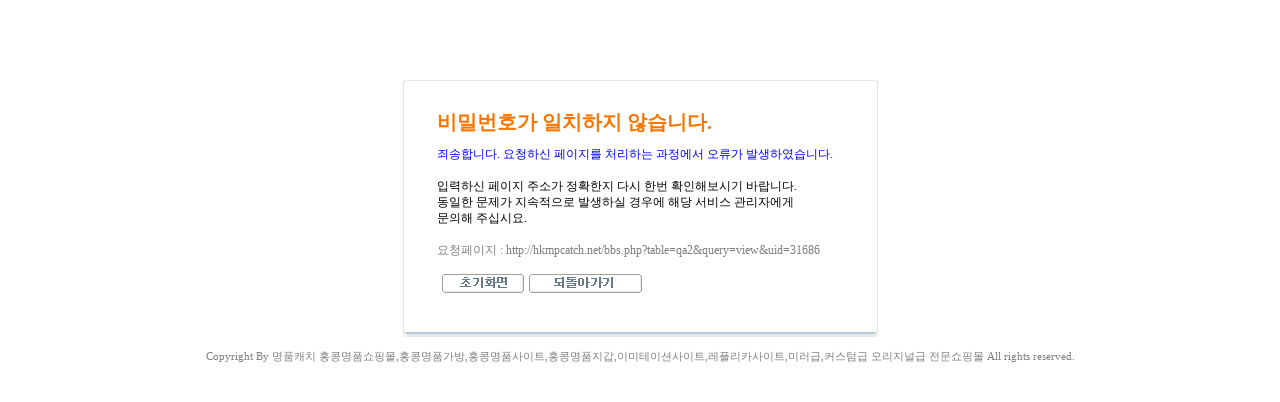

--- FILE ---
content_type: text/html
request_url: http://hkmpcatch3.kr/bbs.php?table=qa2&query=view&uid=31686
body_size: 1250
content:

<html>
<head>
<title>오류 메세지</title>
<meta http-equiv="Content-Type" content="text/html; charset=euc-kr">
<style type="text/css">
A:link {text-decoration:none; color:black;}
A:visited {text-decoration:none; color:black;}
A:hover {  text-decoration:none;  color:#3E8FFC;}

body,table,td,input,select,textarea
{
	font-family : verdana,굴림;
	font-size   : 9pt;
	line-height : 140%;
}
img
{
	border : 0;
}
</style>
</head>
<body bgcolor="#FFFFFF" marginwidth="0" marginheight="0" topmargin="0" leftmargin="0" scroll=no scrolling=no>

<p>
<br>
<br>
<br>
<br>
<br>

<table border="0" cellpadding="0" cellspacing="0" width="475" align=center>
<tr>
	<td width="6"><img src="./bbs/lib/module/error/image/bit_box01.gif" width="6" height="4"></td>
	<td width="463" background="./bbs/lib/module/error/image/bit_box02.gif"></td>
	<td width="6"><img src="./bbs/lib/module/error/image/bit_box03.gif" width="6" height="4"></td>
</tr>
<tr>
	<td background="./bbs/lib/module/error/image/bit_box04.gif"></td>
	<td style="padding-left:28px; padding-top:30px; padding-right:10px;" valign="top" height="247" bgcolor="#ffffff">
		<b style='font-size:20;color:#FB7600;font-weight:bold;font-family:Verdana;'>비밀번호가 일치하지 않습니다.
</b><br><br>
		<font color='blue'>죄송합니다. 요청하신 페이지를 처리하는 과정에서 오류가 발생하였습니다.</font><br><br>
		입력하신 페이지 주소가 정확한지 다시 한번 확인해보시기 바랍니다.<br>
		동일한 문제가 지속적으로 발생하실 경우에 해당 서비스 관리자에게<br>
		문의해 주십시요.<br><br>

		<font color=gray>요청페이지 : http://hkmpcatch.net/bbs.php?table=qa2&query=view&uid=31686</font><br><br>
		<a href="http://hkmpcatch.net"><img src="./bbs/lib/module/error/image/bt_go_home.gif" border="0" alt="초기화면" hspace="5"></a><a href="javascript:history.go(-1)"><img src="./bbs/lib/module/error/image/bt_prev.gif" border="0" alt="되돌아가기"></a><br><br><br>
	</td>
	<td background="./bbs/lib/module/error/image/bit_box05.gif"></td>
</tr>
<tr>
	<td><img src="./bbs/lib/module/error/image/bit_box06.gif" width="6" height="6"></td>
	<td background="./bbs/lib/module/error/image/bit_box07.gif"></td>
	<td><img src="./bbs/lib/module/error/image/bit_box08.gif" width="6" height="6"></td>
</tr>
</table>

<p align=center><a href='mailto:mpcatch@naver.com' style='font-size:8pt;color:gray;'>Copyright By 명품캐치 홍콩명품쇼핑몰,홍콩명품가방,홍콩명품사이트,홍콩명품지갑,이미테이션사이트,레플리카사이트,미러급,커스텀급 오리지널급 전문쇼핑몰  All rights reserved.</a></p>

</body>
</html> 





